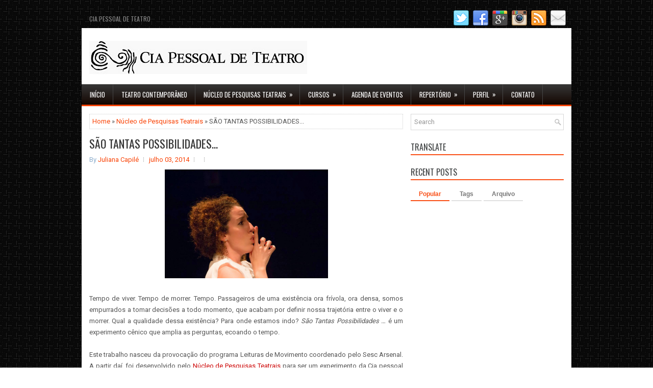

--- FILE ---
content_type: text/html; charset=utf-8
request_url: https://www.google.com/recaptcha/api2/aframe
body_size: 269
content:
<!DOCTYPE HTML><html><head><meta http-equiv="content-type" content="text/html; charset=UTF-8"></head><body><script nonce="Uk-qipsmZ5YBs4GFXPjyUQ">/** Anti-fraud and anti-abuse applications only. See google.com/recaptcha */ try{var clients={'sodar':'https://pagead2.googlesyndication.com/pagead/sodar?'};window.addEventListener("message",function(a){try{if(a.source===window.parent){var b=JSON.parse(a.data);var c=clients[b['id']];if(c){var d=document.createElement('img');d.src=c+b['params']+'&rc='+(localStorage.getItem("rc::a")?sessionStorage.getItem("rc::b"):"");window.document.body.appendChild(d);sessionStorage.setItem("rc::e",parseInt(sessionStorage.getItem("rc::e")||0)+1);localStorage.setItem("rc::h",'1768606174638');}}}catch(b){}});window.parent.postMessage("_grecaptcha_ready", "*");}catch(b){}</script></body></html>

--- FILE ---
content_type: text/javascript; charset=UTF-8
request_url: http://www.ciapessoaldeteatro.com.br/feeds/posts/summary/-/N%C3%BAcleo%20de%20Pesquisas%20Teatrais?alt=json-in-script&orderby=updated&start-index=1&max-results=5&callback=showRelatedPost
body_size: 4411
content:
// API callback
showRelatedPost({"version":"1.0","encoding":"UTF-8","feed":{"xmlns":"http://www.w3.org/2005/Atom","xmlns$openSearch":"http://a9.com/-/spec/opensearchrss/1.0/","xmlns$blogger":"http://schemas.google.com/blogger/2008","xmlns$georss":"http://www.georss.org/georss","xmlns$gd":"http://schemas.google.com/g/2005","xmlns$thr":"http://purl.org/syndication/thread/1.0","id":{"$t":"tag:blogger.com,1999:blog-4235048866552083748"},"updated":{"$t":"2025-10-23T12:31:59.951-04:00"},"category":[{"term":"Palco Giratório"},{"term":"cidade dos outros"},{"term":"Núcleo de Pesquisas Teatrais"},{"term":"crítica"},{"term":"curso"},{"term":"Cia. Pessoal de Teatro"},{"term":"Fortaleza"},{"term":"evento"},{"term":"imprensa"},{"term":"ABRACE"},{"term":"Aldeia Wede'rã"},{"term":"Boa Vista"},{"term":"Brasília"},{"term":"Campo Grande"},{"term":"Circula MT"},{"term":"Criame"},{"term":"Cuiabá"},{"term":"Dia Mundial do Teatro"},{"term":"Encontros Possíveis"},{"term":"Juliana Capilé"},{"term":"Maceió"},{"term":"Panorama de Artes da Cena MT"},{"term":"Porto Alegre"},{"term":"Recife"},{"term":"Roraima"},{"term":"Sesc Mecejana"},{"term":"Tatiana Horevicht"},{"term":"Teatro no Meio do Mundo"},{"term":"Vivência Unhã"},{"term":"alta floresta"},{"term":"belo horizonte"},{"term":"co-produção"},{"term":"goiânia"},{"term":"in-Próprio Coletivo"},{"term":"palmas"},{"term":"rondonópolis"},{"term":"são paulo"},{"term":"teatro matogrossense"},{"term":"treinamento"}],"title":{"type":"text","$t":"CIA PESSOAL DE TEATRO"},"subtitle":{"type":"html","$t":"A Cia Pessoal de Teatro nasceu em 2001, em Ouro Preto, com o espetáculo Primeira Pele. A Companhia se mantém em constante aprendizado, com três frentes de pesquisa: dramaturgia, corpo do ator e espaço cênico. Com sede em Cuiabá - MT, a Cia Pessoal de Teatro se caracteriza como grupo de pesquisa teatral na linha do contemporâneo e faz teatro no meio do mundo."},"link":[{"rel":"http://schemas.google.com/g/2005#feed","type":"application/atom+xml","href":"http:\/\/www.ciapessoaldeteatro.com.br\/feeds\/posts\/summary"},{"rel":"self","type":"application/atom+xml","href":"http:\/\/www.blogger.com\/feeds\/4235048866552083748\/posts\/summary\/-\/N%C3%BAcleo+de+Pesquisas+Teatrais?alt=json-in-script\u0026max-results=5\u0026orderby=updated"},{"rel":"alternate","type":"text/html","href":"http:\/\/www.ciapessoaldeteatro.com.br\/search\/label\/N%C3%BAcleo%20de%20Pesquisas%20Teatrais"},{"rel":"hub","href":"http://pubsubhubbub.appspot.com/"},{"rel":"next","type":"application/atom+xml","href":"http:\/\/www.blogger.com\/feeds\/4235048866552083748\/posts\/summary\/-\/N%C3%BAcleo+de+Pesquisas+Teatrais\/-\/N%C3%BAcleo+de+Pesquisas+Teatrais?alt=json-in-script\u0026start-index=6\u0026max-results=5\u0026orderby=updated"}],"author":[{"name":{"$t":"Juliana Capilé"},"uri":{"$t":"http:\/\/www.blogger.com\/profile\/04337045069742486297"},"email":{"$t":"noreply@blogger.com"},"gd$image":{"rel":"http://schemas.google.com/g/2005#thumbnail","width":"32","height":"32","src":"\/\/blogger.googleusercontent.com\/img\/b\/R29vZ2xl\/AVvXsEhI7hmFlcSfDtMuM_HgfgKY96ER3F_3a7LEagmU6BlGdmqKzDErbG2_46zT29AGUJUOp7wFdnQ5xRVE28bcQJoVsb-yfb6fsOPL7TOv8OlNgbFYM1OpBhm0zl1QYwUJfaU\/s113\/Ota+2018+%282%29.JPG"}}],"generator":{"version":"7.00","uri":"http://www.blogger.com","$t":"Blogger"},"openSearch$totalResults":{"$t":"6"},"openSearch$startIndex":{"$t":"1"},"openSearch$itemsPerPage":{"$t":"5"},"entry":[{"id":{"$t":"tag:blogger.com,1999:blog-4235048866552083748.post-4516417695240315250"},"published":{"$t":"2016-06-08T16:20:00.002-04:00"},"updated":{"$t":"2021-04-13T09:47:34.248-04:00"},"category":[{"scheme":"http://www.blogger.com/atom/ns#","term":"Aldeia Wede'rã"},{"scheme":"http://www.blogger.com/atom/ns#","term":"Cia. Pessoal de Teatro"},{"scheme":"http://www.blogger.com/atom/ns#","term":"cidade dos outros"},{"scheme":"http://www.blogger.com/atom/ns#","term":"Circula MT"},{"scheme":"http://www.blogger.com/atom/ns#","term":"Juliana Capilé"},{"scheme":"http://www.blogger.com/atom/ns#","term":"Núcleo de Pesquisas Teatrais"},{"scheme":"http://www.blogger.com/atom/ns#","term":"Tatiana Horevicht"},{"scheme":"http://www.blogger.com/atom/ns#","term":"Teatro no Meio do Mundo"},{"scheme":"http://www.blogger.com/atom/ns#","term":"Vivência Unhã"}],"title":{"type":"text","$t":"Como uma aldeia xavante redefiniu um espetáculo de teatro contemporâneo."},"summary":{"type":"text","$t":"\n\n\n\u0026nbsp;Cidade dos Outros - Aldeia Xavante Wede'rã - Mato Grosso \/ Brasil (junho\/2016). Foto: Protásio de Morais\n\n\n\n\u0026nbsp; \u0026nbsp; \u0026nbsp; \u0026nbsp;Foi através dos olhos e olhares\natentos do publico xavante que redescobri o espetáculo que atuo desde 2010. Cidade dos Outros, uma produção da Cia.\nPessoal de Teatro (MT) é uma peça contemporânea que tem referencia em Beckett e\nsua obra. Estão presentes a"},"link":[{"rel":"replies","type":"application/atom+xml","href":"http:\/\/www.ciapessoaldeteatro.com.br\/feeds\/4516417695240315250\/comments\/default","title":"Postar comentários"},{"rel":"replies","type":"text/html","href":"http:\/\/www.ciapessoaldeteatro.com.br\/2016\/06\/como-uma-aldeia-xavante-redefiniu-um.html#comment-form","title":"2 Comentários"},{"rel":"edit","type":"application/atom+xml","href":"http:\/\/www.blogger.com\/feeds\/4235048866552083748\/posts\/default\/4516417695240315250"},{"rel":"self","type":"application/atom+xml","href":"http:\/\/www.blogger.com\/feeds\/4235048866552083748\/posts\/default\/4516417695240315250"},{"rel":"alternate","type":"text/html","href":"http:\/\/www.ciapessoaldeteatro.com.br\/2016\/06\/como-uma-aldeia-xavante-redefiniu-um.html","title":"Como uma aldeia xavante redefiniu um espetáculo de teatro contemporâneo."}],"author":[{"name":{"$t":"Juliana Capilé"},"uri":{"$t":"http:\/\/www.blogger.com\/profile\/04337045069742486297"},"email":{"$t":"noreply@blogger.com"},"gd$image":{"rel":"http://schemas.google.com/g/2005#thumbnail","width":"32","height":"32","src":"\/\/blogger.googleusercontent.com\/img\/b\/R29vZ2xl\/AVvXsEhI7hmFlcSfDtMuM_HgfgKY96ER3F_3a7LEagmU6BlGdmqKzDErbG2_46zT29AGUJUOp7wFdnQ5xRVE28bcQJoVsb-yfb6fsOPL7TOv8OlNgbFYM1OpBhm0zl1QYwUJfaU\/s113\/Ota+2018+%282%29.JPG"}}],"media$thumbnail":{"xmlns$media":"http://search.yahoo.com/mrss/","url":"https:\/\/blogger.googleusercontent.com\/img\/b\/R29vZ2xl\/AVvXsEipFMPfzljOm8xxZbBxqEBy10qHB5AVyEkgEAj_dMlIdWzuM4ULviu0ni9wIVdA6aWYyuMWxmoCkTyAy9WXIabcGmGh1gWWYEUZsVLD57RWAEqX5d93mjUSHYOcKgGblnjOWhYRS9d0QfU\/s72-c\/13327614_1761501710739358_5839047411794291233_n.jpg","height":"72","width":"72"},"thr$total":{"$t":"2"}},{"id":{"$t":"tag:blogger.com,1999:blog-4235048866552083748.post-289073424833476336"},"published":{"$t":"2014-10-07T10:47:00.000-04:00"},"updated":{"$t":"2014-10-07T10:47:03.217-04:00"},"category":[{"scheme":"http://www.blogger.com/atom/ns#","term":"Encontros Possíveis"},{"scheme":"http://www.blogger.com/atom/ns#","term":"Núcleo de Pesquisas Teatrais"}],"title":{"type":"text","$t":"Cia Pessoal de Teatro traz fundador do Odin Teatret para Cuiabá"},"summary":{"type":"text","$t":"\n\n\n\n\nDepois\nde Jan Ferslev, a capital mato-grossense recebe o ícone Eugenio Barba, além dos\nmestres Julia Varley, João Brites e Amauri Tangará\nFundador de um dos mais importantes grupos de teatro do mundo, o Odin Teatret, Eugenio Barba é nome confirmado para o “Encontros Possíveis”, realizado em Cuiabá, no mês de dezembro. Referência em Antropologia Teatral, o artista italiano participa do evento"},"link":[{"rel":"edit","type":"application/atom+xml","href":"http:\/\/www.blogger.com\/feeds\/4235048866552083748\/posts\/default\/289073424833476336"},{"rel":"self","type":"application/atom+xml","href":"http:\/\/www.blogger.com\/feeds\/4235048866552083748\/posts\/default\/289073424833476336"},{"rel":"alternate","type":"text/html","href":"http:\/\/www.ciapessoaldeteatro.com.br\/2014\/10\/cia-pessoal-de-teatro-traz-fundador-do.html","title":"Cia Pessoal de Teatro traz fundador do Odin Teatret para Cuiabá"}],"author":[{"name":{"$t":"Juliana Capilé"},"uri":{"$t":"http:\/\/www.blogger.com\/profile\/04337045069742486297"},"email":{"$t":"noreply@blogger.com"},"gd$image":{"rel":"http://schemas.google.com/g/2005#thumbnail","width":"32","height":"32","src":"\/\/blogger.googleusercontent.com\/img\/b\/R29vZ2xl\/AVvXsEhI7hmFlcSfDtMuM_HgfgKY96ER3F_3a7LEagmU6BlGdmqKzDErbG2_46zT29AGUJUOp7wFdnQ5xRVE28bcQJoVsb-yfb6fsOPL7TOv8OlNgbFYM1OpBhm0zl1QYwUJfaU\/s113\/Ota+2018+%282%29.JPG"}}],"media$thumbnail":{"xmlns$media":"http://search.yahoo.com/mrss/","url":"https:\/\/blogger.googleusercontent.com\/img\/b\/R29vZ2xl\/AVvXsEiAIwiWdy285KDS0unhibocT0YHDzOH7azl8LBZZYaT7FF9rpYQTWJRaWQkFk7rEThb6VR0ediKWupk9BElHPc74OkuZXsySP1ovVPAtyyzgXVaG-gsnkxh8Qx5jzn1cKBuH6X1H1z33wM\/s72-c\/foto_post-02.jpg","height":"72","width":"72"}},{"id":{"$t":"tag:blogger.com,1999:blog-4235048866552083748.post-7555162741453067752"},"published":{"$t":"2010-12-20T11:05:00.000-03:00"},"updated":{"$t":"2014-09-09T14:39:57.209-04:00"},"category":[{"scheme":"http://www.blogger.com/atom/ns#","term":"Núcleo de Pesquisas Teatrais"}],"title":{"type":"text","$t":"Ficha de Inscrições do Núcleo de Pesquisas Teatrais - 2011"},"summary":{"type":"text","$t":"\nFICHA DE INSCRIÇÃO – NÚCLEO DE PESQUISAS TEATRAIS\/2011\n\nNOME:\n\nDATA E LOCAL DE NASCIMENTO:\n\nENDEREÇO:\n\nE-MAIL\/SITE\/BLOG:\n\nTELEFONES:\n\nJá participou de outras edições do Núcleo de Pesquisa? Sim ou Não. Qual?\n\nBREVE CURRÍCULUM:\n\n\n\n\n\n\n\n\n\n\nCopie e cole no word. Preencha e envie para o e-mail ciapessoaldeteatro@gmail.com\nSeu currículo será analisado pelo diretor.\nEnviaremos para seu e-mail a "},"link":[{"rel":"edit","type":"application/atom+xml","href":"http:\/\/www.blogger.com\/feeds\/4235048866552083748\/posts\/default\/7555162741453067752"},{"rel":"self","type":"application/atom+xml","href":"http:\/\/www.blogger.com\/feeds\/4235048866552083748\/posts\/default\/7555162741453067752"},{"rel":"alternate","type":"text/html","href":"http:\/\/www.ciapessoaldeteatro.com.br\/2010\/12\/ficha-de-inscricoes-do-nucleo-de.html","title":"Ficha de Inscrições do Núcleo de Pesquisas Teatrais - 2011"}],"author":[{"name":{"$t":"Juliana Capilé"},"uri":{"$t":"http:\/\/www.blogger.com\/profile\/04337045069742486297"},"email":{"$t":"noreply@blogger.com"},"gd$image":{"rel":"http://schemas.google.com/g/2005#thumbnail","width":"32","height":"32","src":"\/\/blogger.googleusercontent.com\/img\/b\/R29vZ2xl\/AVvXsEhI7hmFlcSfDtMuM_HgfgKY96ER3F_3a7LEagmU6BlGdmqKzDErbG2_46zT29AGUJUOp7wFdnQ5xRVE28bcQJoVsb-yfb6fsOPL7TOv8OlNgbFYM1OpBhm0zl1QYwUJfaU\/s113\/Ota+2018+%282%29.JPG"}}],"media$thumbnail":{"xmlns$media":"http://search.yahoo.com/mrss/","url":"https:\/\/blogger.googleusercontent.com\/img\/b\/R29vZ2xl\/AVvXsEimOJVP6SCrrpvYdY2KaUofDBGumpOeDrC5wYuu879jDOeTU_gxNWlCMFBVdE-UVkGKyvEAJRzDlfiDAhiSQrDnNCH69zt9LRSGCnRiUx2RFU7N1oMDa0QMDetWkgYTaKPHyTaRMpUDtwM\/s72-c\/logo+N%25C3%25BAcleo.jpg","height":"72","width":"72"}},{"id":{"$t":"tag:blogger.com,1999:blog-4235048866552083748.post-48377420649848283"},"published":{"$t":"2014-01-02T20:41:00.000-03:00"},"updated":{"$t":"2014-09-09T14:30:16.368-04:00"},"category":[{"scheme":"http://www.blogger.com/atom/ns#","term":"Núcleo de Pesquisas Teatrais"}],"title":{"type":"text","$t":"NÚCLEO DE PESQUISAS TEATRAIS - V EDIÇÃO"},"summary":{"type":"text","$t":"\n\n\nConcluímos com êxito a 5ª edição do Núcleo de Pesquisas Teatrais - 2013! Nosso nobre convidado desta edição foi Jan Ferslev, ator-músico do Odin Teatret (Dinamarca), grupo teatral dirigido por Eugenio Barba. A incursão por mais essa etapa do estuda da Antropologia Teatral foi possível graças a parceria, desde a edição passada, com o SESC Arsenal e a Secretaria de Estado de Cultura - SEC\/MT.\u0026"},"link":[{"rel":"edit","type":"application/atom+xml","href":"http:\/\/www.blogger.com\/feeds\/4235048866552083748\/posts\/default\/48377420649848283"},{"rel":"self","type":"application/atom+xml","href":"http:\/\/www.blogger.com\/feeds\/4235048866552083748\/posts\/default\/48377420649848283"},{"rel":"alternate","type":"text/html","href":"http:\/\/www.ciapessoaldeteatro.com.br\/2014\/01\/nucleo-de-pesquisas-teatrais-v-edicao.html","title":"NÚCLEO DE PESQUISAS TEATRAIS - V EDIÇÃO"}],"author":[{"name":{"$t":"Juliana Capilé"},"uri":{"$t":"http:\/\/www.blogger.com\/profile\/04337045069742486297"},"email":{"$t":"noreply@blogger.com"},"gd$image":{"rel":"http://schemas.google.com/g/2005#thumbnail","width":"32","height":"32","src":"\/\/blogger.googleusercontent.com\/img\/b\/R29vZ2xl\/AVvXsEhI7hmFlcSfDtMuM_HgfgKY96ER3F_3a7LEagmU6BlGdmqKzDErbG2_46zT29AGUJUOp7wFdnQ5xRVE28bcQJoVsb-yfb6fsOPL7TOv8OlNgbFYM1OpBhm0zl1QYwUJfaU\/s113\/Ota+2018+%282%29.JPG"}}],"media$thumbnail":{"xmlns$media":"http://search.yahoo.com/mrss/","url":"https:\/\/blogger.googleusercontent.com\/img\/b\/R29vZ2xl\/AVvXsEhm6EqkKxCZZVgm5wuROkQ7ZBgntVo_LpGr2OWpCn974kETc3vHulVsX5KSXtOdqxCPlktrXPipJQ4EieTWLqvWITqzGZncn6ladE13uVwZeMAfW6YlzgQ_y1zQu7_M4P_NIDpJKLvx4Lw\/s72-c\/IMG_1404.JPG","height":"72","width":"72"}},{"id":{"$t":"tag:blogger.com,1999:blog-4235048866552083748.post-7965621797105540685"},"published":{"$t":"2014-05-26T15:32:00.001-04:00"},"updated":{"$t":"2014-09-09T13:52:36.043-04:00"},"category":[{"scheme":"http://www.blogger.com/atom/ns#","term":"Núcleo de Pesquisas Teatrais"}],"title":{"type":"text","$t":"Núcleo de Pesquisas Teatrais selecionado no projeto Itaú Rumos!"},"summary":{"type":"text","$t":"\n\nA Cia Pessoal de Teatro realiza o Núcleo de Pesquisas Teatrais desde 2009, na coragem e na raça, com a ajuda da Secretaria Municipal de Cultura, às vezes da Secretaria Estadual também, vez ou outra conta com o SESI e firmou parceria com SESC. Todas as vezes que realizamos este intercâmbio precisamos contar com parcerias que possam viabilizar o projeto.\nO Núcleo é basicamente uma imersão de "},"link":[{"rel":"edit","type":"application/atom+xml","href":"http:\/\/www.blogger.com\/feeds\/4235048866552083748\/posts\/default\/7965621797105540685"},{"rel":"self","type":"application/atom+xml","href":"http:\/\/www.blogger.com\/feeds\/4235048866552083748\/posts\/default\/7965621797105540685"},{"rel":"alternate","type":"text/html","href":"http:\/\/www.ciapessoaldeteatro.com.br\/2014\/05\/nucleo-de-pesquisas-teatrais.html","title":"Núcleo de Pesquisas Teatrais selecionado no projeto Itaú Rumos!"}],"author":[{"name":{"$t":"Tatiana Horevicht"},"uri":{"$t":"http:\/\/www.blogger.com\/profile\/14417479470136892168"},"email":{"$t":"noreply@blogger.com"},"gd$image":{"rel":"http://schemas.google.com/g/2005#thumbnail","width":"32","height":"32","src":"\/\/blogger.googleusercontent.com\/img\/b\/R29vZ2xl\/AVvXsEjy-nXofs-xif-CGuxLmdiCT4bsnsFW-C4H6fUQvRmkDk4oaOdzWZbxsF_sAIvLjxKQLyzIBCLt7q8KMhav1BM3dqFBBT0yfHA-jVDJ4y2HOOKeanWG1pusfNFSq4t6Zg\/s220\/tatiana+ho.jpg"}}],"media$thumbnail":{"xmlns$media":"http://search.yahoo.com/mrss/","url":"https:\/\/blogger.googleusercontent.com\/img\/b\/R29vZ2xl\/AVvXsEhFIaT6aPM2WD4UbwYG6pJniAg9Qpyo3oAByb867EyZetqdHiKzAmhcvtghRNzPEWpqduny4-SVbNqI-pZ_Fy1EEZlxGlQFbox69FtptX1JYZtULz8bh5ejwFSukt8WByE7Rbc1Pex5lpc\/s72-c\/logo_rumos_preto_laranja.jpg","height":"72","width":"72"}}]}});

--- FILE ---
content_type: text/javascript; charset=UTF-8
request_url: http://www.ciapessoaldeteatro.com.br/feeds/posts/summary/-/N%C3%BAcleo%20de%20Pesquisas%20Teatrais?alt=json-in-script&orderby=updated&max-results=0&callback=randomRelatedIndex
body_size: 1546
content:
// API callback
randomRelatedIndex({"version":"1.0","encoding":"UTF-8","feed":{"xmlns":"http://www.w3.org/2005/Atom","xmlns$openSearch":"http://a9.com/-/spec/opensearchrss/1.0/","xmlns$blogger":"http://schemas.google.com/blogger/2008","xmlns$georss":"http://www.georss.org/georss","xmlns$gd":"http://schemas.google.com/g/2005","xmlns$thr":"http://purl.org/syndication/thread/1.0","id":{"$t":"tag:blogger.com,1999:blog-4235048866552083748"},"updated":{"$t":"2025-10-23T12:31:59.951-04:00"},"category":[{"term":"Palco Giratório"},{"term":"cidade dos outros"},{"term":"Núcleo de Pesquisas Teatrais"},{"term":"crítica"},{"term":"curso"},{"term":"Cia. Pessoal de Teatro"},{"term":"Fortaleza"},{"term":"evento"},{"term":"imprensa"},{"term":"ABRACE"},{"term":"Aldeia Wede'rã"},{"term":"Boa Vista"},{"term":"Brasília"},{"term":"Campo Grande"},{"term":"Circula MT"},{"term":"Criame"},{"term":"Cuiabá"},{"term":"Dia Mundial do Teatro"},{"term":"Encontros Possíveis"},{"term":"Juliana Capilé"},{"term":"Maceió"},{"term":"Panorama de Artes da Cena MT"},{"term":"Porto Alegre"},{"term":"Recife"},{"term":"Roraima"},{"term":"Sesc Mecejana"},{"term":"Tatiana Horevicht"},{"term":"Teatro no Meio do Mundo"},{"term":"Vivência Unhã"},{"term":"alta floresta"},{"term":"belo horizonte"},{"term":"co-produção"},{"term":"goiânia"},{"term":"in-Próprio Coletivo"},{"term":"palmas"},{"term":"rondonópolis"},{"term":"são paulo"},{"term":"teatro matogrossense"},{"term":"treinamento"}],"title":{"type":"text","$t":"CIA PESSOAL DE TEATRO"},"subtitle":{"type":"html","$t":"A Cia Pessoal de Teatro nasceu em 2001, em Ouro Preto, com o espetáculo Primeira Pele. A Companhia se mantém em constante aprendizado, com três frentes de pesquisa: dramaturgia, corpo do ator e espaço cênico. Com sede em Cuiabá - MT, a Cia Pessoal de Teatro se caracteriza como grupo de pesquisa teatral na linha do contemporâneo e faz teatro no meio do mundo."},"link":[{"rel":"http://schemas.google.com/g/2005#feed","type":"application/atom+xml","href":"http:\/\/www.ciapessoaldeteatro.com.br\/feeds\/posts\/summary"},{"rel":"self","type":"application/atom+xml","href":"http:\/\/www.blogger.com\/feeds\/4235048866552083748\/posts\/summary\/-\/N%C3%BAcleo+de+Pesquisas+Teatrais?alt=json-in-script\u0026max-results=0\u0026orderby=updated"},{"rel":"alternate","type":"text/html","href":"http:\/\/www.ciapessoaldeteatro.com.br\/search\/label\/N%C3%BAcleo%20de%20Pesquisas%20Teatrais"},{"rel":"hub","href":"http://pubsubhubbub.appspot.com/"}],"author":[{"name":{"$t":"Juliana Capilé"},"uri":{"$t":"http:\/\/www.blogger.com\/profile\/04337045069742486297"},"email":{"$t":"noreply@blogger.com"},"gd$image":{"rel":"http://schemas.google.com/g/2005#thumbnail","width":"32","height":"32","src":"\/\/blogger.googleusercontent.com\/img\/b\/R29vZ2xl\/AVvXsEhI7hmFlcSfDtMuM_HgfgKY96ER3F_3a7LEagmU6BlGdmqKzDErbG2_46zT29AGUJUOp7wFdnQ5xRVE28bcQJoVsb-yfb6fsOPL7TOv8OlNgbFYM1OpBhm0zl1QYwUJfaU\/s113\/Ota+2018+%282%29.JPG"}}],"generator":{"version":"7.00","uri":"http://www.blogger.com","$t":"Blogger"},"openSearch$totalResults":{"$t":"6"},"openSearch$startIndex":{"$t":"1"},"openSearch$itemsPerPage":{"$t":"0"}}});